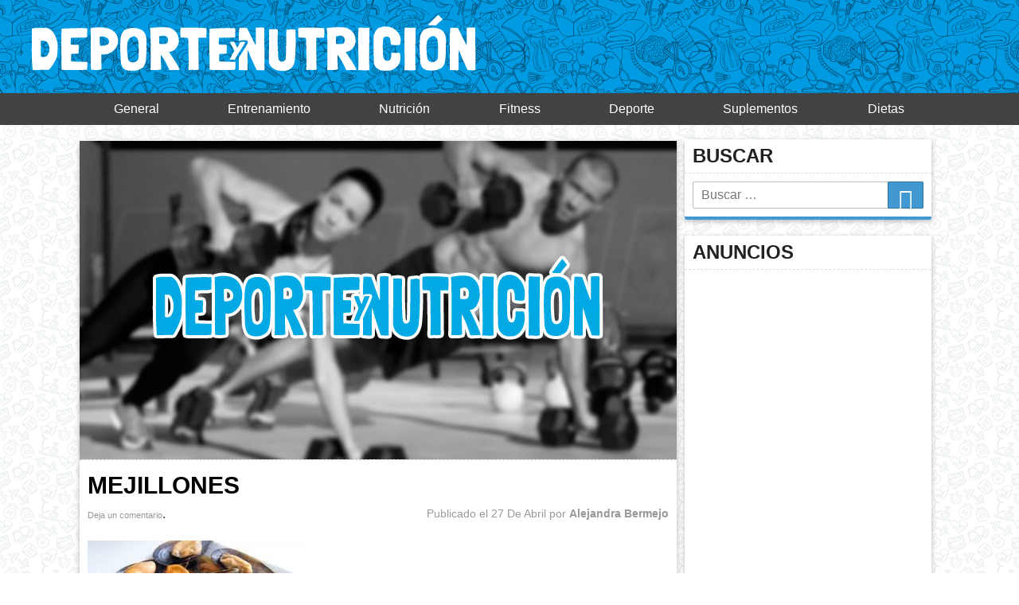

--- FILE ---
content_type: text/html; charset=UTF-8
request_url: https://www.deportenutricion.com/nutricion/la-importancia-del-hierro-en-la-dieta-del-deportista/attachment/mejillones
body_size: 9278
content:
<!doctype html><head><script data-no-optimize="1">var litespeed_docref=sessionStorage.getItem("litespeed_docref");litespeed_docref&&(Object.defineProperty(document,"referrer",{get:function(){return litespeed_docref}}),sessionStorage.removeItem("litespeed_docref"));</script> <meta charset="utf-8"><meta name="viewport" content="width=device-width, initial-scale=1.0, maximum-scale=1.0, user-scalable=no"/><title>Deporte y Nutrición</title><meta name="description" content="Nutrición, deporte y Rutinas de entrenamiento en casa"><meta name='robots' content='index, follow, max-image-preview:large, max-snippet:-1, max-video-preview:-1' /><title>mejillones - Deporte y Nutrición</title><link rel="canonical" href="https://www.deportenutricion.com/nutricion/la-importancia-del-hierro-en-la-dieta-del-deportista/attachment/mejillones/" /><meta property="og:locale" content="es_ES" /><meta property="og:type" content="article" /><meta property="og:title" content="mejillones - Deporte y Nutrición" /><meta property="og:url" content="https://www.deportenutricion.com/nutricion/la-importancia-del-hierro-en-la-dieta-del-deportista/attachment/mejillones/" /><meta property="og:site_name" content="Deporte y Nutrición" /><meta property="og:image" content="https://www.deportenutricion.com/nutricion/la-importancia-del-hierro-en-la-dieta-del-deportista/attachment/mejillones" /><meta property="og:image:width" content="275" /><meta property="og:image:height" content="183" /><meta property="og:image:type" content="image/jpeg" /> <script type="application/ld+json" class="yoast-schema-graph">{"@context":"https://schema.org","@graph":[{"@type":"WebPage","@id":"https://www.deportenutricion.com/nutricion/la-importancia-del-hierro-en-la-dieta-del-deportista/attachment/mejillones/","url":"https://www.deportenutricion.com/nutricion/la-importancia-del-hierro-en-la-dieta-del-deportista/attachment/mejillones/","name":"mejillones - Deporte y Nutrición","isPartOf":{"@id":"https://www.deportenutricion.com/#website"},"primaryImageOfPage":{"@id":"https://www.deportenutricion.com/nutricion/la-importancia-del-hierro-en-la-dieta-del-deportista/attachment/mejillones/#primaryimage"},"image":{"@id":"https://www.deportenutricion.com/nutricion/la-importancia-del-hierro-en-la-dieta-del-deportista/attachment/mejillones/#primaryimage"},"thumbnailUrl":"https://www.deportenutricion.com/wp-content/uploads/2015/04/mejillones.jpg","datePublished":"2015-04-27T21:06:43+00:00","dateModified":"2015-04-27T21:06:43+00:00","breadcrumb":{"@id":"https://www.deportenutricion.com/nutricion/la-importancia-del-hierro-en-la-dieta-del-deportista/attachment/mejillones/#breadcrumb"},"inLanguage":"es","potentialAction":[{"@type":"ReadAction","target":["https://www.deportenutricion.com/nutricion/la-importancia-del-hierro-en-la-dieta-del-deportista/attachment/mejillones/"]}]},{"@type":"ImageObject","inLanguage":"es","@id":"https://www.deportenutricion.com/nutricion/la-importancia-del-hierro-en-la-dieta-del-deportista/attachment/mejillones/#primaryimage","url":"https://www.deportenutricion.com/wp-content/uploads/2015/04/mejillones.jpg","contentUrl":"https://www.deportenutricion.com/wp-content/uploads/2015/04/mejillones.jpg","width":275,"height":183},{"@type":"BreadcrumbList","@id":"https://www.deportenutricion.com/nutricion/la-importancia-del-hierro-en-la-dieta-del-deportista/attachment/mejillones/#breadcrumb","itemListElement":[{"@type":"ListItem","position":1,"name":"Portada","item":"https://www.deportenutricion.com/"},{"@type":"ListItem","position":2,"name":"La importancia del hierro en la dieta del deportista","item":"https://www.deportenutricion.com/nutricion/la-importancia-del-hierro-en-la-dieta-del-deportista"},{"@type":"ListItem","position":3,"name":"mejillones"}]},{"@type":"WebSite","@id":"https://www.deportenutricion.com/#website","url":"https://www.deportenutricion.com/","name":"Deporte y Nutrición","description":"Nutrición, deporte y Rutinas de entrenamiento en casa","potentialAction":[{"@type":"SearchAction","target":{"@type":"EntryPoint","urlTemplate":"https://www.deportenutricion.com/?s={search_term_string}"},"query-input":{"@type":"PropertyValueSpecification","valueRequired":true,"valueName":"search_term_string"}}],"inLanguage":"es"}]}</script> <link rel='dns-prefetch' href='//cdn.iubenda.com' /><link rel='dns-prefetch' href='//secure.gravatar.com' /><link rel='dns-prefetch' href='//ajax.googleapis.com' /><link rel='dns-prefetch' href='//stats.wp.com' /><link rel='dns-prefetch' href='//v0.wordpress.com' /><link rel='dns-prefetch' href='//widgets.wp.com' /><link rel='dns-prefetch' href='//s0.wp.com' /><link rel='dns-prefetch' href='//0.gravatar.com' /><link rel='dns-prefetch' href='//1.gravatar.com' /><link rel='dns-prefetch' href='//2.gravatar.com' /><link rel="alternate" type="application/rss+xml" title="Deporte y Nutrición &raquo; Feed" href="https://www.deportenutricion.com/feed" /><link rel="alternate" type="application/rss+xml" title="Deporte y Nutrición &raquo; Feed de los comentarios" href="https://www.deportenutricion.com/comments/feed" /><link rel="alternate" type="application/rss+xml" title="Deporte y Nutrición &raquo; Comentario mejillones del feed" href="https://www.deportenutricion.com/nutricion/la-importancia-del-hierro-en-la-dieta-del-deportista/attachment/mejillones/feed" /><link data-optimized="2" rel="stylesheet" href="https://www.deportenutricion.com/wp-content/litespeed/css/c1596ea141be0709036d642f87a34ba6.css?ver=d17c2" /><link rel="https://api.w.org/" href="https://www.deportenutricion.com/wp-json/" /><link rel="alternate" type="application/json" href="https://www.deportenutricion.com/wp-json/wp/v2/media/380" /><link rel="EditURI" type="application/rsd+xml" title="RSD" href="https://www.deportenutricion.com/xmlrpc.php?rsd" /><meta name="generator" content="WordPress 6.4.7" /><link rel='shortlink' href='https://wp.me/a6ydLu-68' /><link rel="alternate" type="application/json+oembed" href="https://www.deportenutricion.com/wp-json/oembed/1.0/embed?url=https%3A%2F%2Fwww.deportenutricion.com%2Fnutricion%2Fla-importancia-del-hierro-en-la-dieta-del-deportista%2Fattachment%2Fmejillones" /><link rel="alternate" type="text/xml+oembed" href="https://www.deportenutricion.com/wp-json/oembed/1.0/embed?url=https%3A%2F%2Fwww.deportenutricion.com%2Fnutricion%2Fla-importancia-del-hierro-en-la-dieta-del-deportista%2Fattachment%2Fmejillones&#038;format=xml" /><link rel="icon" href="https://www.deportenutricion.com/wp-content/uploads/2016/06/cropped-logo-dual-y-favicon-deportenutrición-big-32x32.png" sizes="32x32" /><link rel="icon" href="https://www.deportenutricion.com/wp-content/uploads/2016/06/cropped-logo-dual-y-favicon-deportenutrición-big-192x192.png" sizes="192x192" /><link rel="apple-touch-icon" href="https://www.deportenutricion.com/wp-content/uploads/2016/06/cropped-logo-dual-y-favicon-deportenutrición-big-180x180.png" /><meta name="msapplication-TileImage" content="https://www.deportenutricion.com/wp-content/uploads/2016/06/cropped-logo-dual-y-favicon-deportenutrición-big-270x270.png" /></head><body> <script type="litespeed/javascript">(function(i,s,o,g,r,a,m){i.GoogleAnalyticsObject=r;i[r]=i[r]||function(){(i[r].q=i[r].q||[]).push(arguments)},i[r].l=1*new Date();a=s.createElement(o),m=s.getElementsByTagName(o)[0];a.async=1;a.src=g;m.parentNode.insertBefore(a,m)})(window,document,'script','https://www.google-analytics.com/analytics.js','ga');ga('create','UA-26204507-6','auto');ga('send','pageview')</script> <div id="wrapper"><header id="masthead"><nav id="top-menu"></nav><div class="site-branding">
<a class="site-title" href="https://www.deportenutricion.com" rel="home">
<img data-lazyloaded="1" src="[data-uri]" data-src="https://www.deportenutricion.com/wp-content/themes/tecknologik/img/logo-deportenutricion.png" alt="Deporte y Nutrición" width="577px" height="77px" />
</a><p class="site-description">Nutrición, deporte y Rutinas de entrenamiento en casa</p></div><nav id="main-menu"><div class="menu-categorias-container"><ul id="menu-categorias" class="menu"><li id="menu-item-12" class="menu-item menu-item-type-taxonomy menu-item-object-category menu-item-12"><a href="https://www.deportenutricion.com/category/general">General</a></li><li id="menu-item-512" class="menu-item menu-item-type-taxonomy menu-item-object-category menu-item-512"><a href="https://www.deportenutricion.com/category/entrenamiento">Entrenamiento</a></li><li id="menu-item-18" class="menu-item menu-item-type-taxonomy menu-item-object-category menu-item-18"><a href="https://www.deportenutricion.com/category/nutricion">Nutrición</a></li><li id="menu-item-17" class="menu-item menu-item-type-taxonomy menu-item-object-category menu-item-17"><a href="https://www.deportenutricion.com/category/fitness">Fitness</a></li><li id="menu-item-13" class="menu-item menu-item-type-taxonomy menu-item-object-category menu-item-13"><a href="https://www.deportenutricion.com/category/deporte">Deporte</a></li><li id="menu-item-21" class="menu-item menu-item-type-taxonomy menu-item-object-category menu-item-21"><a href="https://www.deportenutricion.com/category/suplementos">Suplementos</a></li><li id="menu-item-511" class="menu-item menu-item-type-taxonomy menu-item-object-category menu-item-511"><a href="https://www.deportenutricion.com/category/dietas">Dietas</a></li></ul></div></nav><div class="slideout-menu"><ul><li><a href="#">deportenutricion <i class="ico">&#xe315;</i></a></li><div class="menu-categorias-container"><ul id="menu-categorias-1" class="menu"><li class="menu-item menu-item-type-taxonomy menu-item-object-category menu-item-12"><a href="https://www.deportenutricion.com/category/general">General</a></li><li class="menu-item menu-item-type-taxonomy menu-item-object-category menu-item-512"><a href="https://www.deportenutricion.com/category/entrenamiento">Entrenamiento</a></li><li class="menu-item menu-item-type-taxonomy menu-item-object-category menu-item-18"><a href="https://www.deportenutricion.com/category/nutricion">Nutrición</a></li><li class="menu-item menu-item-type-taxonomy menu-item-object-category menu-item-17"><a href="https://www.deportenutricion.com/category/fitness">Fitness</a></li><li class="menu-item menu-item-type-taxonomy menu-item-object-category menu-item-13"><a href="https://www.deportenutricion.com/category/deporte">Deporte</a></li><li class="menu-item menu-item-type-taxonomy menu-item-object-category menu-item-21"><a href="https://www.deportenutricion.com/category/suplementos">Suplementos</a></li><li class="menu-item menu-item-type-taxonomy menu-item-object-category menu-item-511"><a href="https://www.deportenutricion.com/category/dietas">Dietas</a></li></ul></div></ul></div></header><main id="main"><div id="content"><article id="post-380" class="article post-380 attachment type-attachment status-inherit hentry"><div class="article-img">
<img data-lazyloaded="1" src="[data-uri]" width="750" height="400" data-src="https://www.deportenutricion.com/wp-content/themes/tecknologik/img/default-deportenutricion.jpg" alt="mejillones" /></div><div class="article-title"><header class="entry-header"><h1 class="entry-title">
<a href="https://www.deportenutricion.com/nutricion/la-importancia-del-hierro-en-la-dieta-del-deportista/attachment/mejillones" rel="bookmark">mejillones</a></h1></header></div><div class="article-subhead"><div class="article-meta">Publicado el <time class="entry-date published updated" datetime="2015-04-27T21:06:43+02:00">27 de abril</time> por <span class="vcard author"><strong class="fn">Alejandra Bermejo</strong></span></div><div class="lastcomment"><a href="https://www.deportenutricion.com/nutricion/la-importancia-del-hierro-en-la-dieta-del-deportista/attachment/mejillones#disqus_thread"><span class="dsq-postid" data-dsqidentifier="380 http://www.deportenutricion.com/wp-content/uploads/2015/04/mejillones.jpg">Deja un comentario</span></a>.</div></div><div class="article-content"><p class="attachment"><a href='https://www.deportenutricion.com/wp-content/uploads/2015/04/mejillones.jpg'><img data-lazyloaded="1" src="[data-uri]" fetchpriority="high" decoding="async" width="275" height="183" data-src="https://www.deportenutricion.com/wp-content/uploads/2015/04/mejillones.jpg" class="attachment-medium size-medium" alt="" /></a></p></div><div class="article-footer"><div class="tags-links row">Relacionado:</div></div></article><nav class="nextprev"><div>
<a href="https://www.deportenutricion.com/dietas/la-dieta-hipocalorica-lo-debes-saber"
title="¿Qué es la dieta hipocalórica? Todo lo que debes saber" class="btn next">Artículo siguiente</a></div></nav></div><div id="sidebar"><aside id="vhtp_search_widget" class="widget vhtp_search_widget"><h3 class="widget-title">Buscar</h3><div class="stripe-line"></div><div class="card"><form role="search" method="get" class="search-form" action="https://www.deportenutricion.com">
<label for="s" class="search-label">Buscar:</label>
<input type="search" class="search-field" placeholder="Buscar …" value="" name="s">
<button type="submit" class="search-submit btn" name="button"><i class="ico">&#xe8b6;</i></button></form></div></aside><aside id="advads_ad_widget-2" class="widget depor-widget"><h3 class="widget-title">Anuncios</h3><div class="stripe-line"></div><div class="card"><script type="litespeed/javascript" data-src="//pagead2.googlesyndication.com/pagead/js/adsbygoogle.js?client=ca-pub-6468999482513540" crossorigin="anonymous"></script><ins class="adsbygoogle" style="display:inline-block;width:300px;height:600px;"
data-ad-client="ca-pub-6468999482513540"
data-ad-slot="9996802474"></ins> <script type="litespeed/javascript">(adsbygoogle=window.adsbygoogle||[]).push({})</script> </div></aside><aside id="recent-posts-3" class="widget widget_recent_entries"><h3 class="widget-title">Seguro que te interesa</h3><div class="stripe-line"></div><div class="card"><ul class="collection rpwidget"><li class="collection-item avatar">
<img data-lazyloaded="1" src="[data-uri]" width="150" height="150" data-src="https://www.deportenutricion.com/wp-content/uploads/2015/08/trucos-comer-verano-150x150.jpg" class="alignleft circle wp-post-image" alt="Trucos para comer bien en verano" decoding="async" />					<span class="title"><a href="https://www.deportenutricion.com/dietas/trucos-para-comer-mejor-en-verano" title="Trucos para comer mejor en verano">Trucos para comer mejor en verano</a></span><p>by Alejandra Bermejo on 5 agosto, 2015</p></li><li class="collection-item avatar">
<img data-lazyloaded="1" src="[data-uri]" width="150" height="150" data-src="https://www.deportenutricion.com/wp-content/uploads/2015/03/Dominadas-150x150.jpg" class="alignleft circle wp-post-image" alt="" decoding="async" />					<span class="title"><a href="https://www.deportenutricion.com/fitness/ejercicios-de-pull-ups-o-dominadas" title="Ejercicios de Pull ups o dominadas">Ejercicios de Pull ups o dominadas</a></span><p>by Alejandra Bermejo on 19 marzo, 2015</p></li><li class="collection-item avatar">
<img data-lazyloaded="1" src="[data-uri]" width="150" height="150" data-src="https://www.deportenutricion.com/wp-content/uploads/2015/03/redalternativa-cuidatucuerpo-01-150x150.jpg" class="alignleft circle wp-post-image" alt="" decoding="async" />					<span class="title"><a href="https://www.deportenutricion.com/nutricion/alimentos-sanos" title="Alimentos que no deben faltar a tu dieta">Alimentos que no deben faltar a tu dieta</a></span><p>by Alejandra Bermejo on 7 marzo, 2015</p></li><li class="collection-item avatar">
<img data-lazyloaded="1" src="[data-uri]" width="150" height="150" data-src="https://www.deportenutricion.com/wp-content/uploads/2015/08/intolerancia-gluten-150x150.jpg" class="alignleft circle wp-post-image" alt="Intolerancia al gluten" decoding="async" />					<span class="title"><a href="https://www.deportenutricion.com/nutricion/como-saber-si-no-podemos-tomar-gluten" title="Como saber si no podemos tomar gluten">Como saber si no podemos tomar gluten</a></span><p>by Alejandra Bermejo on 5 agosto, 2015</p></li><li class="collection-item avatar">
<img data-lazyloaded="1" src="[data-uri]" width="150" height="150" data-src="https://www.deportenutricion.com/wp-content/uploads/2015/04/azucar-150x150.jpg" class="alignleft circle wp-post-image" alt="" decoding="async" />					<span class="title"><a href="https://www.deportenutricion.com/nutricion/los-problemas-de-la-adiccion-al-azucar" title="Los problemas de la adicción al azúcar">Los problemas de la adicción al azúcar</a></span><p>by Alejandra Bermejo on 19 abril, 2015</p></li></ul></div></aside></div><div class="card-comments"><div id="respond" class="comment-respond"><h3 id="reply-title" class="comment-reply-title">Deja una respuesta <small><a rel="nofollow" id="cancel-comment-reply-link" href="/nutricion/la-importancia-del-hierro-en-la-dieta-del-deportista/attachment/mejillones#respond" style="display:none;">Cancelar la respuesta</a></small></h3><form action="https://www.deportenutricion.com/wp-comments-post.php" method="post" id="commentform" class="comment-form" novalidate><p class="comment-notes"><span id="email-notes">Tu dirección de correo electrónico no será publicada.</span> <span class="required-field-message">Los campos obligatorios están marcados con <span class="required">*</span></span></p><p class="comment-form-comment"><label for="comment">Comentario <span class="required">*</span></label><textarea id="comment" name="comment" cols="45" rows="8" maxlength="65525" required></textarea></p><p class="comment-form-author"><label for="author">Nombre <span class="required">*</span></label> <input id="author" name="author" type="text" value="" size="30" maxlength="245" autocomplete="name" required /></p><p class="comment-form-email"><label for="email">Correo electrónico <span class="required">*</span></label> <input id="email" name="email" type="email" value="" size="30" maxlength="100" aria-describedby="email-notes" autocomplete="email" required /></p><p class="comment-form-url"><label for="url">Web</label> <input id="url" name="url" type="url" value="" size="30" maxlength="200" autocomplete="url" /></p><p class="comment-form-cookies-consent"><input id="wp-comment-cookies-consent" name="wp-comment-cookies-consent" type="checkbox" value="yes" /> <label for="wp-comment-cookies-consent">Guarda mi nombre, correo electrónico y web en este navegador para la próxima vez que comente.</label></p><p class="form-submit"><input name="submit" type="submit" id="submit" class="submit" value="Publicar el comentario" /> <input type='hidden' name='comment_post_ID' value='380' id='comment_post_ID' />
<input type='hidden' name='comment_parent' id='comment_parent' value='0' /></p></form></div></div></main><footer><div class="widget-clean">Copyright Deportenutrición, todos los derechos reservados. <br><a href="http://www.dmca.com/Protection/Status.aspx?ID=f9f81525-7fba-40ee-9ddf-ea16148ea578" title="DMCA.com Protection Status" class="dmca-badge"> <img data-lazyloaded="1" src="[data-uri]" width="121" height="24" data-src="//images.dmca.com/Badges/dmca_protected_sml_120l.png?ID=f9f81525-7fba-40ee-9ddf-ea16148ea578" alt="DMCA.com Protection Status"></a></div><aside><div class="textwidget custom-html-widget"><ul><li><a href="https://www.deportenutricion.com/politica-de-privacidad" target="_blank" rel="noopener">Política de privacidad</a></li></ul></div></aside></footer></div><div class="VHmenu">
<a href="#" class="button slideout-menu-toggle"><i class="ico">&#xe5d2;</i></a></div> <script type="litespeed/javascript" data-src="//ajax.googleapis.com/ajax/libs/jquery/3.1.0/jquery.min.js?ver=1.0" id="jquery-js"></script> <script type="text/javascript" src="https://stats.wp.com/e-202604.js" id="jetpack-stats-js" data-wp-strategy="defer"></script> <script id="jetpack-stats-js-after" type="litespeed/javascript">_stq=window._stq||[];_stq.push(["view",JSON.parse("{\"v\":\"ext\",\"blog\":\"96814084\",\"post\":\"380\",\"tz\":\"1\",\"srv\":\"www.deportenutricion.com\",\"j\":\"1:13.6.1\"}")]);_stq.push(["clickTrackerInit","96814084","380"])</script> <script data-no-optimize="1">window.lazyLoadOptions=Object.assign({},{threshold:300},window.lazyLoadOptions||{});!function(t,e){"object"==typeof exports&&"undefined"!=typeof module?module.exports=e():"function"==typeof define&&define.amd?define(e):(t="undefined"!=typeof globalThis?globalThis:t||self).LazyLoad=e()}(this,function(){"use strict";function e(){return(e=Object.assign||function(t){for(var e=1;e<arguments.length;e++){var n,a=arguments[e];for(n in a)Object.prototype.hasOwnProperty.call(a,n)&&(t[n]=a[n])}return t}).apply(this,arguments)}function o(t){return e({},at,t)}function l(t,e){return t.getAttribute(gt+e)}function c(t){return l(t,vt)}function s(t,e){return function(t,e,n){e=gt+e;null!==n?t.setAttribute(e,n):t.removeAttribute(e)}(t,vt,e)}function i(t){return s(t,null),0}function r(t){return null===c(t)}function u(t){return c(t)===_t}function d(t,e,n,a){t&&(void 0===a?void 0===n?t(e):t(e,n):t(e,n,a))}function f(t,e){et?t.classList.add(e):t.className+=(t.className?" ":"")+e}function _(t,e){et?t.classList.remove(e):t.className=t.className.replace(new RegExp("(^|\\s+)"+e+"(\\s+|$)")," ").replace(/^\s+/,"").replace(/\s+$/,"")}function g(t){return t.llTempImage}function v(t,e){!e||(e=e._observer)&&e.unobserve(t)}function b(t,e){t&&(t.loadingCount+=e)}function p(t,e){t&&(t.toLoadCount=e)}function n(t){for(var e,n=[],a=0;e=t.children[a];a+=1)"SOURCE"===e.tagName&&n.push(e);return n}function h(t,e){(t=t.parentNode)&&"PICTURE"===t.tagName&&n(t).forEach(e)}function a(t,e){n(t).forEach(e)}function m(t){return!!t[lt]}function E(t){return t[lt]}function I(t){return delete t[lt]}function y(e,t){var n;m(e)||(n={},t.forEach(function(t){n[t]=e.getAttribute(t)}),e[lt]=n)}function L(a,t){var o;m(a)&&(o=E(a),t.forEach(function(t){var e,n;e=a,(t=o[n=t])?e.setAttribute(n,t):e.removeAttribute(n)}))}function k(t,e,n){f(t,e.class_loading),s(t,st),n&&(b(n,1),d(e.callback_loading,t,n))}function A(t,e,n){n&&t.setAttribute(e,n)}function O(t,e){A(t,rt,l(t,e.data_sizes)),A(t,it,l(t,e.data_srcset)),A(t,ot,l(t,e.data_src))}function w(t,e,n){var a=l(t,e.data_bg_multi),o=l(t,e.data_bg_multi_hidpi);(a=nt&&o?o:a)&&(t.style.backgroundImage=a,n=n,f(t=t,(e=e).class_applied),s(t,dt),n&&(e.unobserve_completed&&v(t,e),d(e.callback_applied,t,n)))}function x(t,e){!e||0<e.loadingCount||0<e.toLoadCount||d(t.callback_finish,e)}function M(t,e,n){t.addEventListener(e,n),t.llEvLisnrs[e]=n}function N(t){return!!t.llEvLisnrs}function z(t){if(N(t)){var e,n,a=t.llEvLisnrs;for(e in a){var o=a[e];n=e,o=o,t.removeEventListener(n,o)}delete t.llEvLisnrs}}function C(t,e,n){var a;delete t.llTempImage,b(n,-1),(a=n)&&--a.toLoadCount,_(t,e.class_loading),e.unobserve_completed&&v(t,n)}function R(i,r,c){var l=g(i)||i;N(l)||function(t,e,n){N(t)||(t.llEvLisnrs={});var a="VIDEO"===t.tagName?"loadeddata":"load";M(t,a,e),M(t,"error",n)}(l,function(t){var e,n,a,o;n=r,a=c,o=u(e=i),C(e,n,a),f(e,n.class_loaded),s(e,ut),d(n.callback_loaded,e,a),o||x(n,a),z(l)},function(t){var e,n,a,o;n=r,a=c,o=u(e=i),C(e,n,a),f(e,n.class_error),s(e,ft),d(n.callback_error,e,a),o||x(n,a),z(l)})}function T(t,e,n){var a,o,i,r,c;t.llTempImage=document.createElement("IMG"),R(t,e,n),m(c=t)||(c[lt]={backgroundImage:c.style.backgroundImage}),i=n,r=l(a=t,(o=e).data_bg),c=l(a,o.data_bg_hidpi),(r=nt&&c?c:r)&&(a.style.backgroundImage='url("'.concat(r,'")'),g(a).setAttribute(ot,r),k(a,o,i)),w(t,e,n)}function G(t,e,n){var a;R(t,e,n),a=e,e=n,(t=Et[(n=t).tagName])&&(t(n,a),k(n,a,e))}function D(t,e,n){var a;a=t,(-1<It.indexOf(a.tagName)?G:T)(t,e,n)}function S(t,e,n){var a;t.setAttribute("loading","lazy"),R(t,e,n),a=e,(e=Et[(n=t).tagName])&&e(n,a),s(t,_t)}function V(t){t.removeAttribute(ot),t.removeAttribute(it),t.removeAttribute(rt)}function j(t){h(t,function(t){L(t,mt)}),L(t,mt)}function F(t){var e;(e=yt[t.tagName])?e(t):m(e=t)&&(t=E(e),e.style.backgroundImage=t.backgroundImage)}function P(t,e){var n;F(t),n=e,r(e=t)||u(e)||(_(e,n.class_entered),_(e,n.class_exited),_(e,n.class_applied),_(e,n.class_loading),_(e,n.class_loaded),_(e,n.class_error)),i(t),I(t)}function U(t,e,n,a){var o;n.cancel_on_exit&&(c(t)!==st||"IMG"===t.tagName&&(z(t),h(o=t,function(t){V(t)}),V(o),j(t),_(t,n.class_loading),b(a,-1),i(t),d(n.callback_cancel,t,e,a)))}function $(t,e,n,a){var o,i,r=(i=t,0<=bt.indexOf(c(i)));s(t,"entered"),f(t,n.class_entered),_(t,n.class_exited),o=t,i=a,n.unobserve_entered&&v(o,i),d(n.callback_enter,t,e,a),r||D(t,n,a)}function q(t){return t.use_native&&"loading"in HTMLImageElement.prototype}function H(t,o,i){t.forEach(function(t){return(a=t).isIntersecting||0<a.intersectionRatio?$(t.target,t,o,i):(e=t.target,n=t,a=o,t=i,void(r(e)||(f(e,a.class_exited),U(e,n,a,t),d(a.callback_exit,e,n,t))));var e,n,a})}function B(e,n){var t;tt&&!q(e)&&(n._observer=new IntersectionObserver(function(t){H(t,e,n)},{root:(t=e).container===document?null:t.container,rootMargin:t.thresholds||t.threshold+"px"}))}function J(t){return Array.prototype.slice.call(t)}function K(t){return t.container.querySelectorAll(t.elements_selector)}function Q(t){return c(t)===ft}function W(t,e){return e=t||K(e),J(e).filter(r)}function X(e,t){var n;(n=K(e),J(n).filter(Q)).forEach(function(t){_(t,e.class_error),i(t)}),t.update()}function t(t,e){var n,a,t=o(t);this._settings=t,this.loadingCount=0,B(t,this),n=t,a=this,Y&&window.addEventListener("online",function(){X(n,a)}),this.update(e)}var Y="undefined"!=typeof window,Z=Y&&!("onscroll"in window)||"undefined"!=typeof navigator&&/(gle|ing|ro)bot|crawl|spider/i.test(navigator.userAgent),tt=Y&&"IntersectionObserver"in window,et=Y&&"classList"in document.createElement("p"),nt=Y&&1<window.devicePixelRatio,at={elements_selector:".lazy",container:Z||Y?document:null,threshold:300,thresholds:null,data_src:"src",data_srcset:"srcset",data_sizes:"sizes",data_bg:"bg",data_bg_hidpi:"bg-hidpi",data_bg_multi:"bg-multi",data_bg_multi_hidpi:"bg-multi-hidpi",data_poster:"poster",class_applied:"applied",class_loading:"litespeed-loading",class_loaded:"litespeed-loaded",class_error:"error",class_entered:"entered",class_exited:"exited",unobserve_completed:!0,unobserve_entered:!1,cancel_on_exit:!0,callback_enter:null,callback_exit:null,callback_applied:null,callback_loading:null,callback_loaded:null,callback_error:null,callback_finish:null,callback_cancel:null,use_native:!1},ot="src",it="srcset",rt="sizes",ct="poster",lt="llOriginalAttrs",st="loading",ut="loaded",dt="applied",ft="error",_t="native",gt="data-",vt="ll-status",bt=[st,ut,dt,ft],pt=[ot],ht=[ot,ct],mt=[ot,it,rt],Et={IMG:function(t,e){h(t,function(t){y(t,mt),O(t,e)}),y(t,mt),O(t,e)},IFRAME:function(t,e){y(t,pt),A(t,ot,l(t,e.data_src))},VIDEO:function(t,e){a(t,function(t){y(t,pt),A(t,ot,l(t,e.data_src))}),y(t,ht),A(t,ct,l(t,e.data_poster)),A(t,ot,l(t,e.data_src)),t.load()}},It=["IMG","IFRAME","VIDEO"],yt={IMG:j,IFRAME:function(t){L(t,pt)},VIDEO:function(t){a(t,function(t){L(t,pt)}),L(t,ht),t.load()}},Lt=["IMG","IFRAME","VIDEO"];return t.prototype={update:function(t){var e,n,a,o=this._settings,i=W(t,o);{if(p(this,i.length),!Z&&tt)return q(o)?(e=o,n=this,i.forEach(function(t){-1!==Lt.indexOf(t.tagName)&&S(t,e,n)}),void p(n,0)):(t=this._observer,o=i,t.disconnect(),a=t,void o.forEach(function(t){a.observe(t)}));this.loadAll(i)}},destroy:function(){this._observer&&this._observer.disconnect(),K(this._settings).forEach(function(t){I(t)}),delete this._observer,delete this._settings,delete this.loadingCount,delete this.toLoadCount},loadAll:function(t){var e=this,n=this._settings;W(t,n).forEach(function(t){v(t,e),D(t,n,e)})},restoreAll:function(){var e=this._settings;K(e).forEach(function(t){P(t,e)})}},t.load=function(t,e){e=o(e);D(t,e)},t.resetStatus=function(t){i(t)},t}),function(t,e){"use strict";function n(){e.body.classList.add("litespeed_lazyloaded")}function a(){console.log("[LiteSpeed] Start Lazy Load"),o=new LazyLoad(Object.assign({},t.lazyLoadOptions||{},{elements_selector:"[data-lazyloaded]",callback_finish:n})),i=function(){o.update()},t.MutationObserver&&new MutationObserver(i).observe(e.documentElement,{childList:!0,subtree:!0,attributes:!0})}var o,i;t.addEventListener?t.addEventListener("load",a,!1):t.attachEvent("onload",a)}(window,document);</script><script data-no-optimize="1">window.litespeed_ui_events=window.litespeed_ui_events||["mouseover","click","keydown","wheel","touchmove","touchstart"];var urlCreator=window.URL||window.webkitURL;function litespeed_load_delayed_js_force(){console.log("[LiteSpeed] Start Load JS Delayed"),litespeed_ui_events.forEach(e=>{window.removeEventListener(e,litespeed_load_delayed_js_force,{passive:!0})}),document.querySelectorAll("iframe[data-litespeed-src]").forEach(e=>{e.setAttribute("src",e.getAttribute("data-litespeed-src"))}),"loading"==document.readyState?window.addEventListener("DOMContentLoaded",litespeed_load_delayed_js):litespeed_load_delayed_js()}litespeed_ui_events.forEach(e=>{window.addEventListener(e,litespeed_load_delayed_js_force,{passive:!0})});async function litespeed_load_delayed_js(){let t=[];for(var d in document.querySelectorAll('script[type="litespeed/javascript"]').forEach(e=>{t.push(e)}),t)await new Promise(e=>litespeed_load_one(t[d],e));document.dispatchEvent(new Event("DOMContentLiteSpeedLoaded")),window.dispatchEvent(new Event("DOMContentLiteSpeedLoaded"))}function litespeed_load_one(t,e){console.log("[LiteSpeed] Load ",t);var d=document.createElement("script");d.addEventListener("load",e),d.addEventListener("error",e),t.getAttributeNames().forEach(e=>{"type"!=e&&d.setAttribute("data-src"==e?"src":e,t.getAttribute(e))});let a=!(d.type="text/javascript");!d.src&&t.textContent&&(d.src=litespeed_inline2src(t.textContent),a=!0),t.after(d),t.remove(),a&&e()}function litespeed_inline2src(t){try{var d=urlCreator.createObjectURL(new Blob([t.replace(/^(?:<!--)?(.*?)(?:-->)?$/gm,"$1")],{type:"text/javascript"}))}catch(e){d="data:text/javascript;base64,"+btoa(t.replace(/^(?:<!--)?(.*?)(?:-->)?$/gm,"$1"))}return d}</script><script data-no-optimize="1">var litespeed_vary=document.cookie.replace(/(?:(?:^|.*;\s*)_lscache_vary\s*\=\s*([^;]*).*$)|^.*$/,"");litespeed_vary||fetch("/wp-content/plugins/litespeed-cache/guest.vary.php",{method:"POST",cache:"no-cache",redirect:"follow"}).then(e=>e.json()).then(e=>{console.log(e),e.hasOwnProperty("reload")&&"yes"==e.reload&&(sessionStorage.setItem("litespeed_docref",document.referrer),window.location.reload(!0))});</script><script data-optimized="1" type="litespeed/javascript" data-src="https://www.deportenutricion.com/wp-content/litespeed/js/5c15979ac3e6fc6bd5c0909dbdcbbe08.js?ver=d17c2"></script><script defer src="https://static.cloudflareinsights.com/beacon.min.js/vcd15cbe7772f49c399c6a5babf22c1241717689176015" integrity="sha512-ZpsOmlRQV6y907TI0dKBHq9Md29nnaEIPlkf84rnaERnq6zvWvPUqr2ft8M1aS28oN72PdrCzSjY4U6VaAw1EQ==" data-cf-beacon='{"version":"2024.11.0","token":"34dbe279b7714e3f8374654f67bfaa2f","r":1,"server_timing":{"name":{"cfCacheStatus":true,"cfEdge":true,"cfExtPri":true,"cfL4":true,"cfOrigin":true,"cfSpeedBrain":true},"location_startswith":null}}' crossorigin="anonymous"></script>
</body></html>
<!-- Page optimized by LiteSpeed Cache @2026-01-21 03:16:36 -->

<!-- Page cached by LiteSpeed Cache 7.7 on 2026-01-21 03:16:36 -->
<!-- Guest Mode -->
<!-- QUIC.cloud UCSS in queue -->